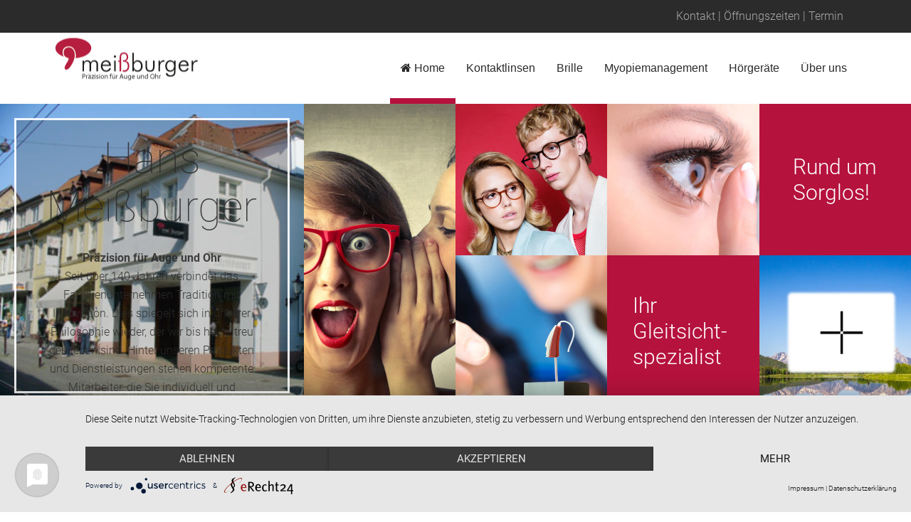

--- FILE ---
content_type: text/html; charset=utf-8
request_url: https://www.meissburger.de/angebote-und-news/116-top100-akustiker
body_size: 7552
content:
<!DOCTYPE HTML>
<html lang="de-de" dir="ltr"  data-config='{"twitter":0,"plusone":0,"facebook":0,"style":"MB"}'>

<head><meta data-privacy-proxy-server="https://privacy-proxy-server.usercentrics.eu">
<!-- Google Tag Manager JS V.1.0.0 from Tools for Joomla -->
<script>(function(w,d,s,l,i){w[l]=w[l]||[];w[l].push({'gtm.start':
new Date().getTime(),event:'gtm.js'});var f=d.getElementsByTagName(s)[0],
j=d.createElement(s),dl=l!='dataLayer'?'&l='+l:'';j.async=true;j.src=
'//www.googletagmanager.com/gtm.js?id='+i+dl;f.parentNode.insertBefore(j,f);
})(window,document,'script','dataLayer','GTM-P5JCRH3');</script>
<!-- End Google Tag Manager JS -->

  <script>
var gaProperty = 'UA-45735665-1';
var disableStr = 'ga-disable-' + gaProperty;
if (document.cookie.indexOf(disableStr + '=true') > -1) {
window[disableStr] = true;
}
function gaOptout() {
document.cookie = disableStr + '=true; expires=Thu, 31 Dec 2099 23:59:59 UTC; path=/';
window[disableStr] = true;
}
</script>

  
<script async src="https://www.googletagmanager.com/gtag/js?id=UA-45735665-1"></script>
<script>
  window.dataLayer = window.dataLayer || [];
  function gtag(){dataLayer.push(arguments);}
  gtag('js', new Date());

  gtag('config', 'UA-45735665-1', { 'anonymize_ip': true });
</script>




<meta charset="utf-8">
<meta http-equiv="X-UA-Compatible" content="IE=edge">
<meta name="viewport" content="width=device-width, initial-scale=1">
<base href="https://www.meissburger.de/angebote-und-news/116-top100-akustiker" />
	<meta name="author" content="Super User" />
	<meta http-equiv="content-type" content="text/html; charset=utf-8" />
	<meta name="description" content="Individuelle Sehlösungen für Brille und Kontaktlinse mit Zufriedenheitsgarantie und Brillenversicherung" />
	<meta name="generator" content="Joomla! - Open Source Content Management" />
	<title>Top 100 Akustiker</title>
	<link href="https://www.meissburger.de/component/search/?Itemid=101&amp;id=116&amp;format=opensearch" rel="search" title="Suchen Brillen | Kontaktlinsen | Hörgeräte - Hans Meißburger Karlsruhe" type="application/opensearchdescription+xml" />
	<link href="/templates/yoo_katana/favicon.ico" rel="shortcut icon" type="image/vnd.microsoft.icon" />
	<script src="https://app.usercentrics.eu/latest/main.js" id="CffaD6OeK"></script>
	<script src="https://privacy-proxy.usercentrics.eu/latest/uc-block.bundle.js"></script>
	<script src="/media/template/jquery.min-7d21b518.js?12f7c1ca4af7407e21a1d63393260422" type="text/javascript"></script>
	<script src="/media/template/jquery-noconflict-88aa645f.js?12f7c1ca4af7407e21a1d63393260422" type="text/javascript"></script>
	<script src="/media/template/jquery-migrate.min-e64afd5a.js?12f7c1ca4af7407e21a1d63393260422" type="text/javascript"></script>
	<script src="/media/template/bootstrap.min-2852fd04.js?12f7c1ca4af7407e21a1d63393260422" type="text/javascript"></script>
	<script src="/media/widgetkit/uikit2-1d392b9b.js" type="text/javascript"></script>
	<script src="/media/widgetkit/wk-scripts-e795b0e0.js" type="text/javascript"></script>
	<script type="text/javascript">
GOOGLE_MAPS_API_KEY = "AIzaSyCaSCpbCRfdHzvDo_4-n8j2L92ESFXbB5A";
	</script>

<link rel="apple-touch-icon-precomposed" href="/templates/yoo_katana/apple_touch_icon.png">
<link rel="stylesheet" href="/media/template/bootstrap-a948fe4e.css">
<link rel="stylesheet" href="/media/template/theme-237164fe.css">
<script src="/media/template/theme-8ef0f5d3.js"></script>
</head>

<body class="tm-isblog tm-fullscreen">
<!-- Google Tag Manager iframe V.1.0.0 from Tools for Joomla -->
<noscript><iframe src='//www.googletagmanager.com/ns.html?id=GTM-P5JCRH3'
height='0' width='0' style='display:none;visibility:hidden'></iframe></noscript>
<!-- End Google Tag Manager iframe -->

    
        <header  data-uk-sticky="{media: 640}" >

                        <div class="tm-toolbar uk-clearfix tm-block-dark">

                        <div class="uk-container uk-container-center">
            
                
                                <div class="uk-float-right"><div class="uk-panel">
	<p style="color: #ffffff; text-align: left;"><a href="/ueber-uns/kontakt">Kontakt | Öffnungszeiten | Termin</a></p></div></div>
                
                        </div>
            
            </div>
            

                        <nav class="tm-navbar uk-navbar">

                        <div class="uk-container uk-container-center">
            
                                <a class="tm-logo uk-hidden-small" href="https://www.meissburger.de">
	<p><img class="tm-logo-sticky" src="/images/hm/Logo.jpg" alt="Logo Hans meissburger augenoptik" /></p></a>
                
                                <a class="tm-logo uk-visible-small" href="https://www.meissburger.de">
	<p><img src="/images/hm/Logo.jpg" alt="Logo hans meissburger augenoptik" width="103" height="30" /></p></a>
                
                <div class="uk-navbar-flip">

                                        <ul class="uk-navbar-nav uk-hidden-small"><li class="uk-active"><a href="/"><i class="uk-icon-home"></i> Home</a></li><li class="uk-parent" data-uk-dropdown="{'preventflip':'y'}" aria-haspopup="true" aria-expanded="false"><a href="/kontaktlinsen-karlsruhe">Kontaktlinsen</a><div class="uk-dropdown uk-dropdown-navbar uk-dropdown-width-1"><div class="uk-grid uk-dropdown-grid"><div class="uk-width-1-1"><ul class="uk-nav uk-nav-navbar"><li><a href="/kontaktlinsen-karlsruhe/beste-kontaktlinse">Ihre optimale Kontaktlinse</a></li><li><a href="/kontaktlinsen-karlsruhe/sehtest-linsen">Messtechniken</a></li><li><a href="/kontaktlinsen-karlsruhe/rund-um-sorglos-abo">Rund um Sorglos Paket</a></li></ul></div></div></div></li><li class="uk-parent" data-uk-dropdown="{'preventflip':'y'}" aria-haspopup="true" aria-expanded="false"><a href="/brille-karlsruhe">Brille</a><div class="uk-dropdown uk-dropdown-navbar uk-dropdown-width-1"><div class="uk-grid uk-dropdown-grid"><div class="uk-width-1-1"><ul class="uk-nav uk-nav-navbar"><li><a href="/brille-karlsruhe/optimale-brille">Ihre optimale Brille</a></li><li><a href="/brille-karlsruhe/brillenglaeser">Gläser</a></li><li><a href="/brille-karlsruhe/sehtest-brille">Messtechniken</a></li><li><a href="/brille-karlsruhe/fassungen">Kollektionen</a></li><li><a href="/brille-karlsruhe/sonnenbrille">Sonnenbrillen</a></li><li><a href="/brille-karlsruhe/sehhilfe-und-lupe">LowVision</a></li></ul></div></div></div></li><li><a href="/kurzsichtigkeit-myopiemanagement-karlsruhe">Myopiemanagement</a></li><li class="uk-parent" data-uk-dropdown="{'preventflip':'y'}" aria-haspopup="true" aria-expanded="false"><a href="/hoergeraet-karlsruhe">Hörgeräte</a><div class="uk-dropdown uk-dropdown-navbar uk-dropdown-width-1"><div class="uk-grid uk-dropdown-grid"><div class="uk-width-1-1"><ul class="uk-nav uk-nav-navbar"><li><a href="/hoergeraet-karlsruhe/optimales-hoergeraet">Ihr optimales Hörgerät</a></li><li><a href="/hoergeraet-karlsruhe/hoertest">Messtechniken</a></li><li><a href="/hoergeraet-karlsruhe/gehoerschutz">Gehörschutz</a></li><li><a href="/hoergeraet-karlsruhe/batterien-und-zubehoer">Zubehör</a></li></ul></div></div></div></li><li class="uk-parent" data-uk-dropdown="{'preventflip':'y'}" aria-haspopup="true" aria-expanded="false"><a href="/ueber-uns/kontakt">Über uns</a><div class="uk-dropdown uk-dropdown-navbar uk-dropdown-width-1"><div class="uk-grid uk-dropdown-grid"><div class="uk-width-1-1"><ul class="uk-nav uk-nav-navbar"><li><a href="/ueber-uns/kontakt">Kontakt</a></li><li><a href="/ueber-uns/philosophie">Philosophie</a></li><li><a href="/ueber-uns/ihre-vorteile">Service</a></li><li><a href="/ueber-uns/unser-zuhause-durlach">Standort Durlach</a></li><li><a href="/ueber-uns/zertifikate">Zertifikate</a></li><li><a href="/ueber-uns/geschichte-meissburger">Geschichte</a></li><li><a href="/ueber-uns/team">Team</a></li><li><a href="/ueber-uns/impressum">Impressum</a></li><li><a href="/ueber-uns/datenschutz">Datenschutz</a></li><li><a href="/ueber-uns/nachhaltigkeit">Nachhaltigkeit</a></li><li><a href="/ueber-uns/angebote-und-news">News</a></li></ul></div></div></div></li></ul>                    
                                        <a href="#offcanvas" class="uk-navbar-toggle uk-visible-small" data-uk-offcanvas></a>
                    
                    
                </div>

                        </div>
            
            </nav>
            
        </header>

                    <div class="tm-block tm-block-full-width tm-block-default">

                        <div class="uk-container uk-container-center">
            
                <section class="tm-top-teaser uk-grid uk-hidden-small" data-uk-grid-match="{target:'> div > .uk-panel'}" data-uk-grid-margin>
<div class="uk-hidden-small uk-width-medium-1-1"><div class="uk-panel uk-hidden-small">
	<div class="uk-grid tm-grid-gutter-remove" data-uk-grid-match="">
<div class="uk-width-medium-1-2 tm-width-xlarge-1-3" data-tm-grid-tile="2x2" data-uk-scrollspy="{cls:'uk-animation-scale-up', delay: 300}">
<div class="uk-overlay tm-overlay"><img src="/images/hm/Kacheln/Frontpage/Meissburger2.jpg" alt="Aussenansicht clar Optiker" width="300" height="600" />
<div class="uk-overlay-area" style="opacity: 0.9;">
<div class="uk-overlay-area-content">
<h1>Hans Meißburger</h1>
<p class="uk-overlay-content"><strong>Präzision für Auge und Ohr </strong><br />Seit über 140 Jahren verbindet das Familienunternehmen Tradition mit Innovation. Dies spiegelt sich in unserer Philosophie wieder, der wir bis heute treu geblieben sind. Hinter unseren Produkten und Dienstleistungen stehen kompetente Mitarbeiter, die Sie individuell und persönlich beraten.<br /><br /> 
</div>
</div>
</div>
</div>
<div class="uk-width-medium-1-2 tm-width-xlarge-1-3">
<div class="uk-grid">
<div class="uk-width-1-2" data-tm-grid-tile="1x2" data-uk-scrollspy="{cls:'uk-animation-scale-up', delay: 300}">
<div class="uk-overlay tm-overlay uk-flex uk-flex-middle uk-flex-center"><img src="/images/hm/Kacheln/Frontpage/neuigkeit-augenoptik-karlsruhe.jpg" alt="2 Frauen flüstern - News Image" width="300" height="600">
  <a href="/angebote-und-news">
<div class="uk-overlay-area">
<div class="uk-overlay-area-content">
<h1 class="uk-h3 tm-overlay-headline">Aktuell</h1>
<p class="tm-overlay-content">Erfahren Sie mehr über aktuelle Angebote, Veranstaltungen und andere Neuigkeiten.</p>
</div>
</div>
    </a>
</div>
</div>
<div class="uk-width-1-2">
<div class="uk-grid">
<div class="uk-width-1-1" data-tm-grid-tile="1x1" data-uk-scrollspy="{cls:'uk-animation-scale-up', delay: 500}">
<div class="uk-overlay tm-overlay uk-flex uk-flex-middle uk-flex-center"><img src="/images/hm/Kacheln/Frontpage/brille-karlsruhe.jpg" alt="Mann und Frau mit stylischen Brillen" width="300" height="300">
  <a href="/brille-karlsruhe">
<div class="uk-overlay-area">
<div class="uk-overlay-area-content">
<h1 class="uk-h3 tm-overlay-headline">Brille</h1>
<p class="tm-overlay-content">Fassungen, Messtechniken und Möglichkeiten rund um das Thema Brille.</p>
</div>
</div>
  </a>
</div>
</div>
<div class="uk-width-1-1">
<div class="uk-grid">
<div class="uk-width-1-1" data-tm-grid-tile="1x1" data-uk-scrollspy="{cls:'uk-animation-scale-up', delay: 500}">
<div class="uk-overlay tm-overlay uk-flex uk-flex-middle uk-flex-center"><img src="/images/hm/Kacheln/Frontpage/hoergeraete-karlsruhe.jpg" alt="Menschen unterhalten angenehm hoeren mit hoergeraet" width="300" height="300">
  <a href="/hoergeraet-karlsruhe">
<div class="uk-overlay-area">
<div class="uk-overlay-area-content">
<h1 class="uk-h3 tm-overlay-headline">Hörgeräte</h1>
<p class="tm-overlay-content">Erfahren Sie mehr über Hörgeräte, Messungen und Möglichkeiten rund um das Thema Hören.</p>
</div>
</div>
    </a>
</div>
</div>
</div>
</div>
</div>
</div>
</div>
</div>
<div class="uk-width-medium-1-2 tm-width-xlarge-1-3">
<div class="uk-grid">
<div class="uk-width-1-2">
<div class="uk-grid">
<div class="uk-width-1-1" data-tm-grid-tile="1x1" data-uk-scrollspy="{cls:'uk-animation-scale-up', delay: 500}">
<div class="uk-overlay tm-overlay uk-flex uk-flex-middle uk-flex-center"><img src="/images/hm/Kacheln/Frontpage/kontaktlinse-spezialist.jpg" alt="Frau setzt sich Kontaklinse ein" width="300" height="300">
  <a href="/kontaktlinsen-karlsruhe">
<div class="uk-overlay-area">
<div class="uk-overlay-area-content">
<h1 class="uk-h3 tm-overlay-headline">Kontaktlinsen</h1>
<p class="tm-overlay-content">Kontaktlinsen, Messtechniken und mehr zum Thema Sehen ohne Brille.</p>
</div>
</div>
</a>
  </div>
</div>
<div class="uk-width-1-1" data-tm-grid-tile="1x1" data-uk-scrollspy="{cls:'uk-animation-scale-up', delay: 100}">
<div class="uk-position-cover uk-panel uk-panel-box uk-panel-box-tertiary uk-flex uk-flex-middle uk-flex-center">
<p class="tm-overlay-content uk-h3 tm-overlay-headline">Ihr Gleitsicht-<br />spezialist</p>
</div>
</div>
</div>
</div>
<div class="uk-width-1-2">
<div class="uk-grid">
<div class="uk-width-1-1" data-tm-grid-tile="1x1" data-uk-scrollspy="{cls:'uk-animation-scale-up', delay: 800}">
<div class="uk-position-cover uk-panel uk-panel-box uk-panel-box-primary uk-flex uk-flex-middle uk-flex-center">
<p class="tm-overlay-content uk-h3 tm-overlay-headline">Rund um<br />Sorglos!</p>
</div>
</div>
<div class="uk-width-1-1" data-tm-grid-tile="1x1" data-uk-scrollspy="{cls:'uk-animation-scale-up', delay: 300}">
<div class="uk-overlay tm-overlay uk-flex uk-flex-middle uk-flex-center"><img src="/images/hm/Kacheln/Frontpage/winkelfehlsichtigkeit-schielen-karlsruhe.jpg" alt="Testkreuz verstecktes Schielen" width="300" height="300">
  <a href="/brille-karlsruhe/sehtest-brille">
<div class="uk-overlay-area">
<div class="uk-overlay-area-content">
<h1 class="uk-h3 tm-overlay-headline">Winkel-<br />fehlsichtigkeit</h1>
<p class="tm-overlay-content">Wir sind die Spezialisten. Gerne beraten wir Sie ganz unverbindlich.</p>
</div>
</div>
    </a>
</div>
</div>
</div>
</div>
</div>
</div>
<div class="uk-width-medium-1-2 tm-hidden-xlarge uk-hidden-small" data-tm-grid-tile="2x2" data-uk-scrollspy="{cls:'uk-animation-scale-up', delay: 100}">
<div class="uk-position-cover uk-panel uk-panel-box uk-panel-box-primary uk-flex uk-flex-middle uk-flex-center">
<p class="tm-overlay-content uk-h3 tm-overlay-headline">Rund um<br />Sorglos!</p>
</div>
</div>
</div></div></div>
</section>

                        </div>
            
            </div>
        
                    <div class="tm-block tm-block-default">

                        <div class="uk-container uk-container-center">
            
                <section class="tm-top-a uk-grid" data-uk-grid-match="{target:'> div > .uk-panel'}" data-uk-grid-margin>
<div class="uk-width-1-1 uk-width-medium-1-2"><div class="uk-panel">

<div id="wk-gridb1b" class="uk-grid-width-1-1 uk-grid-width-small-1-1 uk-text-left " data-uk-grid="{gutter: ' 20'}"  data-uk-scrollspy="{cls:'uk-animation-slide-bottom uk-invisible', target:'> div > .uk-panel', delay:300}">


    <div>
        <div class="uk-panel uk-panel-space uk-invisible">

            
            
            
            
                        <h3 class="uk-h2 uk-margin-top-remove">

                                    <a class="uk-link-reset" href="/ueber-uns/philosophie">Ihr Optiker und Akustiker in Karlsruhe - Durlach</a>
                
                
            </h3>
            
            
            
                        <div class="uk-margin">Gegründet 1875, seit 1899 in Familienhand, wird die Hans Meißburger GmbH nunmehr in vierter Generation von Reinhard Fischbach geführt. So verbinden wir Tradition mit Innovation. Erleben Sie die Möglichkeiten, die die moderne Augenoptik und Hörakustik zu bieten hat - lassen Sie sich begeistern. Sie haben Fragen rund um die Themen Brille, Kontaktlinse und Hörgeräte - Gerne beraten wir Sie persönlich. Wir freuen uns auf Sie.
</div>
            
            
                        <p><a class="uk-button" href="/ueber-uns/philosophie">Mehr erfahren</a></p>
            
            
        </div>
    </div>


</div>

<script>
(function($){

    // get the images of the gallery and replace it by a canvas of the same size to fix the problem with overlapping images on load.
    $('img[width][height]:not(.uk-overlay-panel)', $('#wk-gridb1b')).each(function() {

        var $img = $(this);

        if (this.width == 'auto' || this.height == 'auto' || !$img.is(':visible')) {
            return;
        }

        var $canvas = $('<canvas class="uk-responsive-width"></canvas>').attr({width:$img.attr('width'), height:$img.attr('height')}),
            img = new Image,
            release = function() {
                $canvas.remove();
                $img.css('display', '');
                release = function(){};
            };

        $img.css('display', 'none').after($canvas);

        $(img).on('load', function(){ release(); });
        setTimeout(function(){ release(); }, 1000);

        img.src = this.src;

    });

})(jQuery);
</script>
</div></div>

<div class="uk-width-1-1 uk-width-medium-1-2"><div class="uk-panel">
	<p>
<div class="uk-panel ">

            

<ul class="uk-tab" data-uk-tab="{connect:'#wk-f4b'}">
        <li><a href="/">150 Jahre Meißburger</a></li>
        <li><a href="/">Mehr Vielfalt und Farbe?</a></li>
</ul>

    
    
<ul id="wk-f4b" class="uk-switcher uk-margin-top uk-text-left" data-uk-check-display>

    
    <li>

                <div class="uk-margin uk-text-center"><img src="/images/hm/News/150Jahre_Meissburger_in_Karlsruhe_Optiker.jpg" class=" uk-overlay-scale" alt="150 Jahre Meißburger"></div>
        
        
        
        
                <div class="uk-margin-top"><b>150 Jahre Erfahrung, Innovation und Leidenschaft – ein Jubiläum, das uns mit Stolz erfüllt!</b></br>
Seit 1875 steht der Name <b>Meißburger</b> für exzellente Augenoptik und Hörakustik in Karlsruhe-Durlach.<br>

</div>
        
        
                <p class="uk-margin-bottom-remove"><a class="uk-button" href="/ueber-uns/angebote-und-news/130-150-jahre-meissburger-in-durlach">Mehr erfahren</a></p>
        
        
        
    </li>


    
    <li>

                <div class="uk-margin uk-text-center"><img src="/images/hm/News/Etnia_neu/Etnia_Brille_Karlsruhe_Meissburger_Titel.jpg" class=" uk-overlay-scale" alt="Mehr Vielfalt und Farbe?"></div>
        
        
        
        
                <div class="uk-margin-top"><b>Dürfen wir vorstellen, wir haben neue Brillen von Etnia Barcelona für euch:
</b> </br></br>
</div>
        
        
                <p class="uk-margin-bottom-remove"><a class="uk-button" href="/ueber-uns/angebote-und-news/129-etnia-barcelona-meissburger-karlsruhe-brillen-farbe">Mehr erfahren</a></p>
        
        
        
    </li>

</ul>

</div>
</p></div></div>
</section>

                        </div>
            
            </div>
        
                    <div class="tm-block tm-block-full-width tm-block-default">

                                <div class="uk-container uk-container-center">
                
                <section class="tm-top-b uk-grid" data-uk-grid-match="{target:'> div > .uk-panel'}" data-uk-grid-margin>
<div class="uk-width-1-1"><div class="uk-panel uk-panel-box">

<div id="wk-grid683" class="uk-grid-width-1-1 uk-grid-width-small-1-2 uk-grid-width-medium-1-2 uk-grid-width-large-1-4 uk-grid uk-grid-match uk-grid-small uk-text-center " data-uk-grid-match="{target:'> div > .uk-panel', row:true}" data-uk-grid-margin >


    <div>
        <div class="uk-panel">

            
            
            
            
            
            
            
                        <div class="uk-margin"><i class="uk-icon-eye uk-icon-large"></i><br><strong>Zufriedenheitsgarantie</strong></div>
            
            
            
            
        </div>
    </div>


    <div>
        <div class="uk-panel">

            
            
            
            
            
            
            
                        <div class="uk-margin"><i class="uk-icon-plus-square uk-icon-large"></i><br><strong>Brillenschutzbrief</strong></div>
            
            
            
            
        </div>
    </div>


    <div>
        <div class="uk-panel">

            
            
            
            
            
            
            
                        <div class="uk-margin"><i class="uk-icon-check uk-icon-large"></i><br><strong>Gleitsichtspezialist</strong></div>
            
            
            
            
        </div>
    </div>


    <div>
        <div class="uk-panel">

            
            
            
            
            
            
            
                        <div class="uk-margin"><i class="uk-icon-home uk-icon-large"></i><br><strong>Hausbesuche</strong></div>
            
            
            
            
        </div>
    </div>


</div>

<script>
(function($){

    // get the images of the gallery and replace it by a canvas of the same size to fix the problem with overlapping images on load.
    $('img[width][height]:not(.uk-overlay-panel)', $('#wk-grid683')).each(function() {

        var $img = $(this);

        if (this.width == 'auto' || this.height == 'auto' || !$img.is(':visible')) {
            return;
        }

        var $canvas = $('<canvas class="uk-responsive-width"></canvas>').attr({width:$img.attr('width'), height:$img.attr('height')}),
            img = new Image,
            release = function() {
                $canvas.remove();
                $img.css('display', '');
                release = function(){};
            };

        $img.css('display', 'none').after($canvas);

        $(img).on('load', function(){ release(); });
        setTimeout(function(){ release(); }, 1000);

        img.src = this.src;

    });

})(jQuery);
</script>
</div></div>
</section>

                                </div>
                
            </div>
        
                    <div class="tm-block tm-block-default">

                                <div class="uk-container uk-container-center">
                
                <section class="tm-top-c uk-grid" data-uk-grid-match="{target:'> div > .uk-panel'}" data-uk-grid-margin>
<div class="uk-width-1-1"><div class="">
	<p>

<div id="wk-grid3aa" class="uk-grid-width-1-1 uk-grid-width-small-1-1 uk-grid-width-medium-1-2 uk-grid-width-large-1-4 uk-grid-width-xlarge-1-4 uk-grid uk-grid-match uk-grid-small uk-text-center " data-uk-grid-match="{target:'> div > .uk-panel', row:true}" data-uk-grid-margin  data-uk-scrollspy="{cls:'uk-animation-slide-bottom uk-invisible', target:'> div > .uk-panel', delay:300}">


    <div>
        <div class="uk-panel uk-invisible">

            
            
                        <div class="uk-text-center uk-panel-teaser"><div class="uk-overlay uk-overlay-hover "><img src="/images/clar_optiker/Kacheln/Frontpage/brille-karlsruhe.jpg" class=" uk-overlay-scale" alt="Brille" width="400" height="400"><div class="uk-overlay-panel uk-overlay-background uk-overlay-icon uk-overlay-fade"></div><a class="uk-position-cover" href="/brille-karlsruhe"></a></div></div>
            
            
                        <h3 class="uk-panel-title">

                                    <a class="uk-link-reset" href="/brille-karlsruhe">Brille</a>
                
                
            </h3>
            
            
            
                        <div class="uk-margin">Modisch aktuell und technologisch immer einen Schritt voraus.</div>
            
            
                        <p><a class="uk-button" href="/brille-karlsruhe">Mehr erfahren</a></p>
            
            
        </div>
    </div>


    <div>
        <div class="uk-panel uk-invisible">

            
            
                        <div class="uk-text-center uk-panel-teaser"><div class="uk-overlay uk-overlay-hover "><img src="/images/clar_optiker/Kacheln/Frontpage/kontaktlinse-spezialist.jpg" class=" uk-overlay-scale" alt="Kontaktlinse" width="400" height="400"><div class="uk-overlay-panel uk-overlay-background uk-overlay-icon uk-overlay-fade"></div><a class="uk-position-cover" href="/kontaktlinsen-karlsruhe"></a></div></div>
            
            
                        <h3 class="uk-panel-title">

                                    <a class="uk-link-reset" href="/kontaktlinsen-karlsruhe">Kontaktlinse</a>
                
                
            </h3>
            
            
            
                        <div class="uk-margin">Die Gesundheit Ihrer Augen steht immer an erster Stelle.</div>
            
            
                        <p><a class="uk-button" href="/kontaktlinsen-karlsruhe">Mehr erfahren</a></p>
            
            
        </div>
    </div>


    <div>
        <div class="uk-panel uk-invisible">

            
            
                        <div class="uk-text-center uk-panel-teaser"><div class="uk-overlay uk-overlay-hover "><img src="/images/clar_optiker/Kacheln/Kontaktlinse/Kontaktlinse-gesundheit-karlsruhe.jpg" class=" uk-overlay-scale" alt="Rund um Sorglos" width="400" height="400"><div class="uk-overlay-panel uk-overlay-background uk-overlay-icon uk-overlay-fade"></div><a class="uk-position-cover" href="/kontaktlinsen-karlsruhe/rund-um-sorglos-abo"></a></div></div>
            
            
                        <h3 class="uk-panel-title">

                                    <a class="uk-link-reset" href="/kontaktlinsen-karlsruhe/rund-um-sorglos-abo">Rund um Sorglos</a>
                
                
            </h3>
            
            
            
                        <div class="uk-margin">Nachkontrollen, Pflegemittelbedarf und Stärkenanpassung - Wir kümmern uns.</div>
            
            
                        <p><a class="uk-button" href="/kontaktlinsen-karlsruhe/rund-um-sorglos-abo">Mehr erfahren</a></p>
            
            
        </div>
    </div>


    <div>
        <div class="uk-panel uk-invisible">

            
            
                        <div class="uk-text-center uk-panel-teaser"><div class="uk-overlay uk-overlay-hover "><img src="/images/clar_optiker/Kacheln/UeberUns/service-optiker-karlsruhe.jpg" class=" uk-overlay-scale" alt="Service" width="400" height="400"><div class="uk-overlay-panel uk-overlay-background uk-overlay-icon uk-overlay-fade"></div><a class="uk-position-cover" href="/ueber-uns/ihre-vorteile"></a></div></div>
            
            
                        <h3 class="uk-panel-title">

                                    <a class="uk-link-reset" href="/ueber-uns/ihre-vorteile">Service</a>
                
                
            </h3>
            
            
            
                        <div class="uk-margin">Profitieren Sie von unseren Serviceangeboten.</div>
            
            
                        <p><a class="uk-button" href="/ueber-uns/ihre-vorteile">Mehr erfahren</a></p>
            
            
        </div>
    </div>


</div>

<script>
(function($){

    // get the images of the gallery and replace it by a canvas of the same size to fix the problem with overlapping images on load.
    $('img[width][height]:not(.uk-overlay-panel)', $('#wk-grid3aa')).each(function() {

        var $img = $(this);

        if (this.width == 'auto' || this.height == 'auto' || !$img.is(':visible')) {
            return;
        }

        var $canvas = $('<canvas class="uk-responsive-width"></canvas>').attr({width:$img.attr('width'), height:$img.attr('height')}),
            img = new Image,
            release = function() {
                $canvas.remove();
                $img.css('display', '');
                release = function(){};
            };

        $img.css('display', 'none').after($canvas);

        $(img).on('load', function(){ release(); });
        setTimeout(function(){ release(); }, 1000);

        img.src = this.src;

    });

})(jQuery);
</script>
</p></div></div>
</section>

                                </div>
                
            </div>
        
        
        
        
                    <div class="tm-block tm-block-full-width tm-block-default">

                                <div class="uk-container uk-container-center">
                
                <section class="tm-bottom-c uk-grid" data-uk-grid-match="{target:'> div > .uk-panel'}" data-uk-grid-margin>
<div class="uk-width-1-1"><div class="uk-panel uk-panel-box uk-panel-box-primary">
	<p>

<div id="wk-grid14a" class="uk-grid-width-1-1 uk-grid-width-small-1-2 uk-grid-width-medium-1-2 uk-grid-width-large-1-3 uk-grid-width-xlarge-1-3 uk-grid uk-grid-match uk-grid-small uk-text-center " data-uk-grid-match="{target:'> div > .uk-panel', row:true}" data-uk-grid-margin  data-uk-scrollspy="{cls:'uk-animation-fade uk-invisible', target:'> div > .uk-panel', delay:300}">


    <div>
        <div class="uk-panel uk-panel-box uk-panel-box-primary uk-invisible">

            
            
            
            
            
            
            
                        <div class="uk-margin"><h4>Öffnungszeiten</h4>

<ul class="uk-list">
       <li>Hans Meißburger GmbH</li>
       <li>Pfinztalstraße 38</li>
       <li>76227 Karlsruhe</li>
</ul>

<ul class="uk-list">
       <li><b>Augenoptik:</b></li>
     <br>
 <li>Montag - Freitag</li>
<li>08.30 - 13.30 Uhr</li>
<li>14.30 - 18.30 Uhr</li>
 <br>      <li>Samstag</li>
<li>08.30 - 13.00 Uhr</li>
<br>
       <li><b>Hörakustik:</b></li>
     <br>
 <li>Montag - Freitag</li>
<li>08.30 - 13.00 Uhr</li>
<li>14.30 - 18.30 Uhr</li>

</div>
            
            
            
            
        </div>
    </div>


    <div>
        <div class="uk-panel uk-panel-box uk-panel-box-primary uk-invisible">

            
            
            
            
            
            
            
                        <div class="uk-margin"><h4>So erreichen Sie uns!</h4>
<ul class="uk-list">
    <h5>
        Augenoptik
        </h5>
       
   
    <li><i class="uk-icon-phone"></i> <a href="tel: 49721943943" style="color:white">0721 / 943 943</a></li>
       <li><i class="uk-icon-envelope-o"></i> <a href="mailto: durlach@meissburger.de" style="color:white">durlach(at)meissburger.de</a></li>
    <li><i class="uk-icon-whatsapp"></i> <a href="https://wa.me/49721943943" style="color:white">Schreiben Sie uns über WhatsApp</a></li></ul>
   <br><br>
      
<ul class="uk-list">
    <h5>
        Hörgeräteakustik
        </h5>
       
   
    <li><i class="uk-icon-phone"></i> <a href="tel: 497219439444" style="color:white">0721 / 943 94 44</a></li>
       <li><i class="uk-icon-envelope-o"></i><a href="mailto: akustik@meissburger.de" style="color:white"> akustik(at)meissburger.de</a></li>
     <li><i class="uk-icon-whatsapp"></i> <a  href="https://wa.me/49721943943" style="color:white">Schreiben Sie uns über WhatsApp</a></li></div>
            
            
                        <p><a class="uk-button" href="/ueber-uns/kontakt#termin">Termin</a></p>
            
            
        </div>
    </div>


    <div>
        <div class="uk-panel uk-panel-box uk-panel-box-primary uk-invisible">

            
            
            
            
            
            
            
                        <div class="uk-margin"><h4>Social Media</h4>
<div class="tm-social-icons" data-uk-margin>
  <a href="https://de-de.facebook.com/hansmeissburger/"><i class="uk-icon-facebook" style="color:#fff;"></i></a>
  <a href="https://www.instagram.com/meissburgerkarlsruhe/"><i class="uk-icon-instagram" style="color:#fff;"></i></a>
  <a href="#"><i class="uk-icon-twitter" style="color:#fff;"></i></a><br><br>
 
    
    
    
</div>

<h4>Newsletter</h4>

<a class="uk-button" href="/newsletter">Anmelden</a></div>
            
            
            
            
        </div>
    </div>


</div>

<script>
(function($){

    // get the images of the gallery and replace it by a canvas of the same size to fix the problem with overlapping images on load.
    $('img[width][height]:not(.uk-overlay-panel)', $('#wk-grid14a')).each(function() {

        var $img = $(this);

        if (this.width == 'auto' || this.height == 'auto' || !$img.is(':visible')) {
            return;
        }

        var $canvas = $('<canvas class="uk-responsive-width"></canvas>').attr({width:$img.attr('width'), height:$img.attr('height')}),
            img = new Image,
            release = function() {
                $canvas.remove();
                $img.css('display', '');
                release = function(){};
            };

        $img.css('display', 'none').after($canvas);

        $(img).on('load', function(){ release(); });
        setTimeout(function(){ release(); }, 1000);

        img.src = this.src;

    });

})(jQuery);
</script>
</p></div></div>
</section>

                                </div>
                
            </div>
        
                    <div class="tm-block tm-block-full-width tm-block-default">

                                <div class="uk-container uk-container-center">
                
                <section class="tm-footer-top uk-grid" data-uk-grid-match="{target:'> div > .uk-panel'}" data-uk-grid-margin>
<div class="uk-width-1-1"><div class="">
<script type="widgetkit/map" data-id="wk-map696c975386a3e" data-class="tm-map uk-img-preserve" data-style="width:auto;height:400px;">
    {"width":"auto","height":"400","maptypeid":"roadmap","maptypecontrol":true,"mapctrl":true,"zoom":"13","marker":2,"marker_icon":"","markercluster":false,"popup_max_width":300,"zoomwheel":true,"draggable":true,"directions":false,"disabledefaultui":false,"styler_invert_lightness":false,"styler_hue":"f9f9f9","styler_saturation":"-100","styler_lightness":"40","styler_gamma":0,"media":false,"image_width":"auto","image_height":"auto","media_align":"top","media_width":"1-2","media_breakpoint":"medium","media_border":"none","media_overlay":"none","overlay_animation":"fade","media_animation":"scale","title":false,"content":true,"social_buttons":false,"title_size":"h3","text_align":"left","link":true,"link_style":"primary","link_text":"Anfahrt","link_target":true,"class":"tm-map","markers":[{"lat":48.999266905102999,"lng":8.4725107288359993,"icon":"#b5123d","title":"Durlach","content":"\n<div class=\"uk-text-left\">\n\n    \n    \n    \n    \n        <div class=\"uk-margin\"><strong>Hans Mei\u00dfburger GmbH<\/strong>\n<br>Pfinztalstr. 38\n<br>76227 Karlsruhe<\/div>\n    \n    \n    \n    \n<\/div>\n"}],"directionsText":"Get Directions"}</script>
</div></div>
</section>

                                </div>
                
            </div>
        
                    <div class="uk-text-center uk-margin-bottom-large tm-block tm-block-full-width tm-block-default">

                                <div class="uk-container uk-container-center">
                
                <section>
                    <footer class="tm-footer">

                                                <a class="tm-totop-scroller" data-uk-smooth-scroll href="#"></a>
                        
                        <div class="uk-panel"><ul class="uk-subnav uk-subnav-line uk-flex-center"><li class="uk-active"><a href="/"><i class="uk-icon-home"></i> Home</a></li><li><a href="/kontaktlinsen-karlsruhe">Kontaktlinsen</a></li><li><a href="/brille-karlsruhe">Brille</a></li><li><a href="/kurzsichtigkeit-myopiemanagement-karlsruhe">Myopiemanagement</a></li><li><a href="/hoergeraet-karlsruhe">Hörgeräte</a></li><li><a href="/ueber-uns/kontakt">Über uns</a></li></ul></div>
<div class="uk-panel">
	<a href="/ueber-uns/impressum">Impressum</a> | <a href="/ueber-uns/datenschutz">Datenschutz</a> | <a href="/newsletter">Newsletter</a> | <a href="/anmelden">Anmelden</a></div>
                        
                    </footer>
                </section>

                                </div>
                
            </div>
        


    
        <div id="offcanvas" class="uk-offcanvas">
        <div class="uk-offcanvas-bar uk-offcanvas-bar-flip"><div class="uk-panel">
<form id="search-150" class="uk-search" action="/" method="post" role="search">
	<input class="uk-search-field" type="search" name="searchword" placeholder="suchen..." autocomplete="off">
	<input type="hidden" name="task"   value="search">
	<input type="hidden" name="option" value="com_search">
	<input type="hidden" name="Itemid" value="101">
</form></div>
<ul class="uk-nav uk-nav-offcanvas"><li class="uk-active"><a href="/"><i class="uk-icon-home"></i> Home</a></li><li class="uk-parent"><a href="/kontaktlinsen-karlsruhe">Kontaktlinsen</a><ul class="uk-nav-sub"><li><a href="/kontaktlinsen-karlsruhe/beste-kontaktlinse">Ihre optimale Kontaktlinse</a></li><li><a href="/kontaktlinsen-karlsruhe/sehtest-linsen">Messtechniken</a></li><li><a href="/kontaktlinsen-karlsruhe/rund-um-sorglos-abo">Rund um Sorglos Paket</a></li></ul></li><li class="uk-parent"><a href="/brille-karlsruhe">Brille</a><ul class="uk-nav-sub"><li><a href="/brille-karlsruhe/optimale-brille">Ihre optimale Brille</a></li><li><a href="/brille-karlsruhe/brillenglaeser">Gläser</a></li><li><a href="/brille-karlsruhe/sehtest-brille">Messtechniken</a></li><li><a href="/brille-karlsruhe/fassungen">Kollektionen</a></li><li><a href="/brille-karlsruhe/sonnenbrille">Sonnenbrillen</a></li><li><a href="/brille-karlsruhe/sehhilfe-und-lupe">LowVision</a></li></ul></li><li><a href="/kurzsichtigkeit-myopiemanagement-karlsruhe">Myopiemanagement</a></li><li class="uk-parent"><a href="/hoergeraet-karlsruhe">Hörgeräte</a><ul class="uk-nav-sub"><li><a href="/hoergeraet-karlsruhe/optimales-hoergeraet">Ihr optimales Hörgerät</a></li><li><a href="/hoergeraet-karlsruhe/hoertest">Messtechniken</a></li><li><a href="/hoergeraet-karlsruhe/gehoerschutz">Gehörschutz</a></li><li><a href="/hoergeraet-karlsruhe/batterien-und-zubehoer">Zubehör</a></li></ul></li><li class="uk-parent"><a href="/ueber-uns/kontakt">Über uns</a><ul class="uk-nav-sub"><li><a href="/ueber-uns/kontakt">Kontakt</a></li><li><a href="/ueber-uns/philosophie">Philosophie</a></li><li><a href="/ueber-uns/ihre-vorteile">Service</a></li><li><a href="/ueber-uns/unser-zuhause-durlach">Standort Durlach</a></li><li><a href="/ueber-uns/zertifikate">Zertifikate</a></li><li><a href="/ueber-uns/geschichte-meissburger">Geschichte</a></li><li><a href="/ueber-uns/team">Team</a></li><li><a href="/ueber-uns/impressum">Impressum</a></li><li><a href="/ueber-uns/datenschutz">Datenschutz</a></li><li><a href="/ueber-uns/nachhaltigkeit">Nachhaltigkeit</a></li><li><a href="/ueber-uns/angebote-und-news">News</a></li></ul></li></ul></div>
    </div>
    
</body>
</html>

--- FILE ---
content_type: text/plain
request_url: https://www.google-analytics.com/j/collect?v=1&_v=j102&aip=1&a=1621739442&t=pageview&_s=1&dl=https%3A%2F%2Fwww.meissburger.de%2Fangebote-und-news%2F116-top100-akustiker&ul=en-us%40posix&dt=Top%20100%20Akustiker&sr=1280x720&vp=1280x720&_u=aGDACUABBAAAACAAI~&jid=3994633&gjid=1358942015&cid=1489985255.1768724313&tid=UA-45735665-2&_gid=1628057249.1768724313&_r=1&_slc=1&gtm=45He61f0h2n81P5JCRH3za200&gcd=13l3l3l3l1l1&dma=0&tag_exp=103116026~103200004~104527906~104528501~104573694~104684208~104684211~105391253~115938465~115938468~116185181~116185182~116682875~117041587&z=1812552422
body_size: -451
content:
2,cG-33H35VZLVK